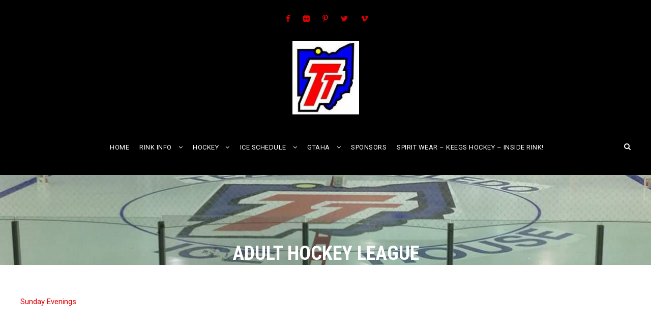

--- FILE ---
content_type: text/html; charset=UTF-8
request_url: https://teamtoledoicehouse.com/leagues/
body_size: 9041
content:
<!DOCTYPE html>
<html lang="en-US" class="no-js">
<head>
	<meta charset="UTF-8">
	<meta name="viewport" content="width=device-width, initial-scale=1">
	<link rel="profile" href="http://gmpg.org/xfn/11">
	<link rel="pingback" href="https://teamtoledoicehouse.com/xmlrpc.php">
	<title>Hockey League Information For Team Toledo Ice House</title>
<meta name='robots' content='max-image-preview:large' />
	<style>img:is([sizes="auto" i], [sizes^="auto," i]) { contain-intrinsic-size: 3000px 1500px }</style>
	<link rel='dns-prefetch' href='//fonts.googleapis.com' />
<link rel="alternate" type="application/rss+xml" title="Team Toledo Ice House &raquo; Feed" href="https://teamtoledoicehouse.com/feed/" />
<link rel="alternate" type="application/rss+xml" title="Team Toledo Ice House &raquo; Comments Feed" href="https://teamtoledoicehouse.com/comments/feed/" />
<script type="text/javascript">
/* <![CDATA[ */
window._wpemojiSettings = {"baseUrl":"https:\/\/s.w.org\/images\/core\/emoji\/16.0.1\/72x72\/","ext":".png","svgUrl":"https:\/\/s.w.org\/images\/core\/emoji\/16.0.1\/svg\/","svgExt":".svg","source":{"concatemoji":"https:\/\/teamtoledoicehouse.com\/wp-includes\/js\/wp-emoji-release.min.js?ver=6.8.3"}};
/*! This file is auto-generated */
!function(s,n){var o,i,e;function c(e){try{var t={supportTests:e,timestamp:(new Date).valueOf()};sessionStorage.setItem(o,JSON.stringify(t))}catch(e){}}function p(e,t,n){e.clearRect(0,0,e.canvas.width,e.canvas.height),e.fillText(t,0,0);var t=new Uint32Array(e.getImageData(0,0,e.canvas.width,e.canvas.height).data),a=(e.clearRect(0,0,e.canvas.width,e.canvas.height),e.fillText(n,0,0),new Uint32Array(e.getImageData(0,0,e.canvas.width,e.canvas.height).data));return t.every(function(e,t){return e===a[t]})}function u(e,t){e.clearRect(0,0,e.canvas.width,e.canvas.height),e.fillText(t,0,0);for(var n=e.getImageData(16,16,1,1),a=0;a<n.data.length;a++)if(0!==n.data[a])return!1;return!0}function f(e,t,n,a){switch(t){case"flag":return n(e,"\ud83c\udff3\ufe0f\u200d\u26a7\ufe0f","\ud83c\udff3\ufe0f\u200b\u26a7\ufe0f")?!1:!n(e,"\ud83c\udde8\ud83c\uddf6","\ud83c\udde8\u200b\ud83c\uddf6")&&!n(e,"\ud83c\udff4\udb40\udc67\udb40\udc62\udb40\udc65\udb40\udc6e\udb40\udc67\udb40\udc7f","\ud83c\udff4\u200b\udb40\udc67\u200b\udb40\udc62\u200b\udb40\udc65\u200b\udb40\udc6e\u200b\udb40\udc67\u200b\udb40\udc7f");case"emoji":return!a(e,"\ud83e\udedf")}return!1}function g(e,t,n,a){var r="undefined"!=typeof WorkerGlobalScope&&self instanceof WorkerGlobalScope?new OffscreenCanvas(300,150):s.createElement("canvas"),o=r.getContext("2d",{willReadFrequently:!0}),i=(o.textBaseline="top",o.font="600 32px Arial",{});return e.forEach(function(e){i[e]=t(o,e,n,a)}),i}function t(e){var t=s.createElement("script");t.src=e,t.defer=!0,s.head.appendChild(t)}"undefined"!=typeof Promise&&(o="wpEmojiSettingsSupports",i=["flag","emoji"],n.supports={everything:!0,everythingExceptFlag:!0},e=new Promise(function(e){s.addEventListener("DOMContentLoaded",e,{once:!0})}),new Promise(function(t){var n=function(){try{var e=JSON.parse(sessionStorage.getItem(o));if("object"==typeof e&&"number"==typeof e.timestamp&&(new Date).valueOf()<e.timestamp+604800&&"object"==typeof e.supportTests)return e.supportTests}catch(e){}return null}();if(!n){if("undefined"!=typeof Worker&&"undefined"!=typeof OffscreenCanvas&&"undefined"!=typeof URL&&URL.createObjectURL&&"undefined"!=typeof Blob)try{var e="postMessage("+g.toString()+"("+[JSON.stringify(i),f.toString(),p.toString(),u.toString()].join(",")+"));",a=new Blob([e],{type:"text/javascript"}),r=new Worker(URL.createObjectURL(a),{name:"wpTestEmojiSupports"});return void(r.onmessage=function(e){c(n=e.data),r.terminate(),t(n)})}catch(e){}c(n=g(i,f,p,u))}t(n)}).then(function(e){for(var t in e)n.supports[t]=e[t],n.supports.everything=n.supports.everything&&n.supports[t],"flag"!==t&&(n.supports.everythingExceptFlag=n.supports.everythingExceptFlag&&n.supports[t]);n.supports.everythingExceptFlag=n.supports.everythingExceptFlag&&!n.supports.flag,n.DOMReady=!1,n.readyCallback=function(){n.DOMReady=!0}}).then(function(){return e}).then(function(){var e;n.supports.everything||(n.readyCallback(),(e=n.source||{}).concatemoji?t(e.concatemoji):e.wpemoji&&e.twemoji&&(t(e.twemoji),t(e.wpemoji)))}))}((window,document),window._wpemojiSettings);
/* ]]> */
</script>
<link rel='stylesheet' id='formidable-css' href='https://teamtoledoicehouse.com/wp-content/plugins/formidable/css/formidableforms.css?ver=1141520' type='text/css' media='all' />
<style id='wp-emoji-styles-inline-css' type='text/css'>

	img.wp-smiley, img.emoji {
		display: inline !important;
		border: none !important;
		box-shadow: none !important;
		height: 1em !important;
		width: 1em !important;
		margin: 0 0.07em !important;
		vertical-align: -0.1em !important;
		background: none !important;
		padding: 0 !important;
	}
</style>
<link rel='stylesheet' id='wp-block-library-css' href='https://teamtoledoicehouse.com/wp-includes/css/dist/block-library/style.min.css?ver=6.8.3' type='text/css' media='all' />
<style id='classic-theme-styles-inline-css' type='text/css'>
/*! This file is auto-generated */
.wp-block-button__link{color:#fff;background-color:#32373c;border-radius:9999px;box-shadow:none;text-decoration:none;padding:calc(.667em + 2px) calc(1.333em + 2px);font-size:1.125em}.wp-block-file__button{background:#32373c;color:#fff;text-decoration:none}
</style>
<link rel='stylesheet' id='wpda_like_box_gutenberg_css-css' href='https://teamtoledoicehouse.com/wp-content/plugins/like-box/includes/gutenberg/style.css?ver=6.8.3' type='text/css' media='all' />
<style id='global-styles-inline-css' type='text/css'>
:root{--wp--preset--aspect-ratio--square: 1;--wp--preset--aspect-ratio--4-3: 4/3;--wp--preset--aspect-ratio--3-4: 3/4;--wp--preset--aspect-ratio--3-2: 3/2;--wp--preset--aspect-ratio--2-3: 2/3;--wp--preset--aspect-ratio--16-9: 16/9;--wp--preset--aspect-ratio--9-16: 9/16;--wp--preset--color--black: #000000;--wp--preset--color--cyan-bluish-gray: #abb8c3;--wp--preset--color--white: #ffffff;--wp--preset--color--pale-pink: #f78da7;--wp--preset--color--vivid-red: #cf2e2e;--wp--preset--color--luminous-vivid-orange: #ff6900;--wp--preset--color--luminous-vivid-amber: #fcb900;--wp--preset--color--light-green-cyan: #7bdcb5;--wp--preset--color--vivid-green-cyan: #00d084;--wp--preset--color--pale-cyan-blue: #8ed1fc;--wp--preset--color--vivid-cyan-blue: #0693e3;--wp--preset--color--vivid-purple: #9b51e0;--wp--preset--gradient--vivid-cyan-blue-to-vivid-purple: linear-gradient(135deg,rgba(6,147,227,1) 0%,rgb(155,81,224) 100%);--wp--preset--gradient--light-green-cyan-to-vivid-green-cyan: linear-gradient(135deg,rgb(122,220,180) 0%,rgb(0,208,130) 100%);--wp--preset--gradient--luminous-vivid-amber-to-luminous-vivid-orange: linear-gradient(135deg,rgba(252,185,0,1) 0%,rgba(255,105,0,1) 100%);--wp--preset--gradient--luminous-vivid-orange-to-vivid-red: linear-gradient(135deg,rgba(255,105,0,1) 0%,rgb(207,46,46) 100%);--wp--preset--gradient--very-light-gray-to-cyan-bluish-gray: linear-gradient(135deg,rgb(238,238,238) 0%,rgb(169,184,195) 100%);--wp--preset--gradient--cool-to-warm-spectrum: linear-gradient(135deg,rgb(74,234,220) 0%,rgb(151,120,209) 20%,rgb(207,42,186) 40%,rgb(238,44,130) 60%,rgb(251,105,98) 80%,rgb(254,248,76) 100%);--wp--preset--gradient--blush-light-purple: linear-gradient(135deg,rgb(255,206,236) 0%,rgb(152,150,240) 100%);--wp--preset--gradient--blush-bordeaux: linear-gradient(135deg,rgb(254,205,165) 0%,rgb(254,45,45) 50%,rgb(107,0,62) 100%);--wp--preset--gradient--luminous-dusk: linear-gradient(135deg,rgb(255,203,112) 0%,rgb(199,81,192) 50%,rgb(65,88,208) 100%);--wp--preset--gradient--pale-ocean: linear-gradient(135deg,rgb(255,245,203) 0%,rgb(182,227,212) 50%,rgb(51,167,181) 100%);--wp--preset--gradient--electric-grass: linear-gradient(135deg,rgb(202,248,128) 0%,rgb(113,206,126) 100%);--wp--preset--gradient--midnight: linear-gradient(135deg,rgb(2,3,129) 0%,rgb(40,116,252) 100%);--wp--preset--font-size--small: 13px;--wp--preset--font-size--medium: 20px;--wp--preset--font-size--large: 36px;--wp--preset--font-size--x-large: 42px;--wp--preset--spacing--20: 0.44rem;--wp--preset--spacing--30: 0.67rem;--wp--preset--spacing--40: 1rem;--wp--preset--spacing--50: 1.5rem;--wp--preset--spacing--60: 2.25rem;--wp--preset--spacing--70: 3.38rem;--wp--preset--spacing--80: 5.06rem;--wp--preset--shadow--natural: 6px 6px 9px rgba(0, 0, 0, 0.2);--wp--preset--shadow--deep: 12px 12px 50px rgba(0, 0, 0, 0.4);--wp--preset--shadow--sharp: 6px 6px 0px rgba(0, 0, 0, 0.2);--wp--preset--shadow--outlined: 6px 6px 0px -3px rgba(255, 255, 255, 1), 6px 6px rgba(0, 0, 0, 1);--wp--preset--shadow--crisp: 6px 6px 0px rgba(0, 0, 0, 1);}:where(.is-layout-flex){gap: 0.5em;}:where(.is-layout-grid){gap: 0.5em;}body .is-layout-flex{display: flex;}.is-layout-flex{flex-wrap: wrap;align-items: center;}.is-layout-flex > :is(*, div){margin: 0;}body .is-layout-grid{display: grid;}.is-layout-grid > :is(*, div){margin: 0;}:where(.wp-block-columns.is-layout-flex){gap: 2em;}:where(.wp-block-columns.is-layout-grid){gap: 2em;}:where(.wp-block-post-template.is-layout-flex){gap: 1.25em;}:where(.wp-block-post-template.is-layout-grid){gap: 1.25em;}.has-black-color{color: var(--wp--preset--color--black) !important;}.has-cyan-bluish-gray-color{color: var(--wp--preset--color--cyan-bluish-gray) !important;}.has-white-color{color: var(--wp--preset--color--white) !important;}.has-pale-pink-color{color: var(--wp--preset--color--pale-pink) !important;}.has-vivid-red-color{color: var(--wp--preset--color--vivid-red) !important;}.has-luminous-vivid-orange-color{color: var(--wp--preset--color--luminous-vivid-orange) !important;}.has-luminous-vivid-amber-color{color: var(--wp--preset--color--luminous-vivid-amber) !important;}.has-light-green-cyan-color{color: var(--wp--preset--color--light-green-cyan) !important;}.has-vivid-green-cyan-color{color: var(--wp--preset--color--vivid-green-cyan) !important;}.has-pale-cyan-blue-color{color: var(--wp--preset--color--pale-cyan-blue) !important;}.has-vivid-cyan-blue-color{color: var(--wp--preset--color--vivid-cyan-blue) !important;}.has-vivid-purple-color{color: var(--wp--preset--color--vivid-purple) !important;}.has-black-background-color{background-color: var(--wp--preset--color--black) !important;}.has-cyan-bluish-gray-background-color{background-color: var(--wp--preset--color--cyan-bluish-gray) !important;}.has-white-background-color{background-color: var(--wp--preset--color--white) !important;}.has-pale-pink-background-color{background-color: var(--wp--preset--color--pale-pink) !important;}.has-vivid-red-background-color{background-color: var(--wp--preset--color--vivid-red) !important;}.has-luminous-vivid-orange-background-color{background-color: var(--wp--preset--color--luminous-vivid-orange) !important;}.has-luminous-vivid-amber-background-color{background-color: var(--wp--preset--color--luminous-vivid-amber) !important;}.has-light-green-cyan-background-color{background-color: var(--wp--preset--color--light-green-cyan) !important;}.has-vivid-green-cyan-background-color{background-color: var(--wp--preset--color--vivid-green-cyan) !important;}.has-pale-cyan-blue-background-color{background-color: var(--wp--preset--color--pale-cyan-blue) !important;}.has-vivid-cyan-blue-background-color{background-color: var(--wp--preset--color--vivid-cyan-blue) !important;}.has-vivid-purple-background-color{background-color: var(--wp--preset--color--vivid-purple) !important;}.has-black-border-color{border-color: var(--wp--preset--color--black) !important;}.has-cyan-bluish-gray-border-color{border-color: var(--wp--preset--color--cyan-bluish-gray) !important;}.has-white-border-color{border-color: var(--wp--preset--color--white) !important;}.has-pale-pink-border-color{border-color: var(--wp--preset--color--pale-pink) !important;}.has-vivid-red-border-color{border-color: var(--wp--preset--color--vivid-red) !important;}.has-luminous-vivid-orange-border-color{border-color: var(--wp--preset--color--luminous-vivid-orange) !important;}.has-luminous-vivid-amber-border-color{border-color: var(--wp--preset--color--luminous-vivid-amber) !important;}.has-light-green-cyan-border-color{border-color: var(--wp--preset--color--light-green-cyan) !important;}.has-vivid-green-cyan-border-color{border-color: var(--wp--preset--color--vivid-green-cyan) !important;}.has-pale-cyan-blue-border-color{border-color: var(--wp--preset--color--pale-cyan-blue) !important;}.has-vivid-cyan-blue-border-color{border-color: var(--wp--preset--color--vivid-cyan-blue) !important;}.has-vivid-purple-border-color{border-color: var(--wp--preset--color--vivid-purple) !important;}.has-vivid-cyan-blue-to-vivid-purple-gradient-background{background: var(--wp--preset--gradient--vivid-cyan-blue-to-vivid-purple) !important;}.has-light-green-cyan-to-vivid-green-cyan-gradient-background{background: var(--wp--preset--gradient--light-green-cyan-to-vivid-green-cyan) !important;}.has-luminous-vivid-amber-to-luminous-vivid-orange-gradient-background{background: var(--wp--preset--gradient--luminous-vivid-amber-to-luminous-vivid-orange) !important;}.has-luminous-vivid-orange-to-vivid-red-gradient-background{background: var(--wp--preset--gradient--luminous-vivid-orange-to-vivid-red) !important;}.has-very-light-gray-to-cyan-bluish-gray-gradient-background{background: var(--wp--preset--gradient--very-light-gray-to-cyan-bluish-gray) !important;}.has-cool-to-warm-spectrum-gradient-background{background: var(--wp--preset--gradient--cool-to-warm-spectrum) !important;}.has-blush-light-purple-gradient-background{background: var(--wp--preset--gradient--blush-light-purple) !important;}.has-blush-bordeaux-gradient-background{background: var(--wp--preset--gradient--blush-bordeaux) !important;}.has-luminous-dusk-gradient-background{background: var(--wp--preset--gradient--luminous-dusk) !important;}.has-pale-ocean-gradient-background{background: var(--wp--preset--gradient--pale-ocean) !important;}.has-electric-grass-gradient-background{background: var(--wp--preset--gradient--electric-grass) !important;}.has-midnight-gradient-background{background: var(--wp--preset--gradient--midnight) !important;}.has-small-font-size{font-size: var(--wp--preset--font-size--small) !important;}.has-medium-font-size{font-size: var(--wp--preset--font-size--medium) !important;}.has-large-font-size{font-size: var(--wp--preset--font-size--large) !important;}.has-x-large-font-size{font-size: var(--wp--preset--font-size--x-large) !important;}
:where(.wp-block-post-template.is-layout-flex){gap: 1.25em;}:where(.wp-block-post-template.is-layout-grid){gap: 1.25em;}
:where(.wp-block-columns.is-layout-flex){gap: 2em;}:where(.wp-block-columns.is-layout-grid){gap: 2em;}
:root :where(.wp-block-pullquote){font-size: 1.5em;line-height: 1.6;}
</style>
<link rel='stylesheet' id='contact-form-7-css' href='https://teamtoledoicehouse.com/wp-content/plugins/contact-form-7/includes/css/styles.css?ver=6.1.4' type='text/css' media='all' />
<link rel='stylesheet' id='gdlr-core-google-font-css' href='https://fonts.googleapis.com/css?family=Roboto+Condensed%3A300%2C300italic%2Cregular%2Citalic%2C700%2C700italic%7CRoboto%3A100%2C100italic%2C300%2C300italic%2Cregular%2Citalic%2C500%2C500italic%2C700%2C700italic%2C900%2C900italic%7CMerriweather%3A300%2C300italic%2Cregular%2Citalic%2C700%2C700italic%2C900%2C900italic%7CLora%3Aregular%2Citalic%2C700%2C700italic&#038;subset=cyrillic-ext%2Cvietnamese%2Clatin%2Ccyrillic%2Cgreek-ext%2Clatin-ext%2Cgreek&#038;ver=6.8.3' type='text/css' media='all' />
<link rel='stylesheet' id='gdlr-core-plugin-css' href='https://teamtoledoicehouse.com/wp-content/plugins/goodlayers-core/plugins/combine/style.css?ver=6.8.3' type='text/css' media='all' />
<link rel='stylesheet' id='gdlr-core-page-builder-css' href='https://teamtoledoicehouse.com/wp-content/plugins/goodlayers-core/include/css/page-builder.css?ver=6.8.3' type='text/css' media='all' />
<link rel='stylesheet' id='wp-components-css' href='https://teamtoledoicehouse.com/wp-includes/css/dist/components/style.min.css?ver=6.8.3' type='text/css' media='all' />
<link rel='stylesheet' id='godaddy-styles-css' href='https://teamtoledoicehouse.com/wp-content/mu-plugins/vendor/wpex/godaddy-launch/includes/Dependencies/GoDaddy/Styles/build/latest.css?ver=2.0.2' type='text/css' media='all' />
<link rel='stylesheet' id='bigslam-style-core-css' href='https://teamtoledoicehouse.com/wp-content/themes/bigslam/css/style-core.css?ver=6.8.3' type='text/css' media='all' />
<link rel='stylesheet' id='bigslam-custom-style-css' href='https://teamtoledoicehouse.com/wp-content/uploads/bigslam-style-custom.css?1740520248&#038;ver=6.8.3' type='text/css' media='all' />
<link rel='stylesheet' id='animated-css' href='https://teamtoledoicehouse.com/wp-content/plugins/like-box/includes/style/effects.css?ver=6.8.3' type='text/css' media='all' />
<link rel='stylesheet' id='front_end_like_box-css' href='https://teamtoledoicehouse.com/wp-content/plugins/like-box/includes/style/style.css?ver=6.8.3' type='text/css' media='all' />
<link rel='stylesheet' id='dashicons-css' href='https://teamtoledoicehouse.com/wp-includes/css/dashicons.min.css?ver=6.8.3' type='text/css' media='all' />
<link rel='stylesheet' id='thickbox-css' href='https://teamtoledoicehouse.com/wp-includes/js/thickbox/thickbox.css?ver=6.8.3' type='text/css' media='all' />
<script type="text/javascript" src="https://teamtoledoicehouse.com/wp-includes/js/jquery/jquery.min.js?ver=3.7.1" id="jquery-core-js"></script>
<script type="text/javascript" src="https://teamtoledoicehouse.com/wp-includes/js/jquery/jquery-migrate.min.js?ver=3.4.1" id="jquery-migrate-js"></script>
<!--[if lt IE 9]>
<script type="text/javascript" src="https://teamtoledoicehouse.com/wp-content/themes/bigslam/js/html5.js?ver=6.8.3" id="bigslam-html5js-js"></script>
<![endif]-->
<script type="text/javascript" src="https://teamtoledoicehouse.com/wp-content/plugins/like-box/includes/javascript/front_end_js.js?ver=6.8.3" id="like-box-front-end-js"></script>
<link rel="https://api.w.org/" href="https://teamtoledoicehouse.com/wp-json/" /><link rel="alternate" title="JSON" type="application/json" href="https://teamtoledoicehouse.com/wp-json/wp/v2/pages/8" /><link rel="EditURI" type="application/rsd+xml" title="RSD" href="https://teamtoledoicehouse.com/xmlrpc.php?rsd" />
<meta name="generator" content="WordPress 6.8.3" />
<link rel="canonical" href="https://teamtoledoicehouse.com/leagues/" />
<link rel='shortlink' href='https://teamtoledoicehouse.com/?p=8' />
<link rel="alternate" title="oEmbed (JSON)" type="application/json+oembed" href="https://teamtoledoicehouse.com/wp-json/oembed/1.0/embed?url=https%3A%2F%2Fteamtoledoicehouse.com%2Fleagues%2F" />
<link rel="alternate" title="oEmbed (XML)" type="text/xml+oembed" href="https://teamtoledoicehouse.com/wp-json/oembed/1.0/embed?url=https%3A%2F%2Fteamtoledoicehouse.com%2Fleagues%2F&#038;format=xml" />
<style type="text/css">.recentcomments a{display:inline !important;padding:0 !important;margin:0 !important;}</style><link rel="icon" href="https://teamtoledoicehouse.com/wp-content/uploads/2019/02/image002-140x150.jpg" sizes="32x32" />
<link rel="icon" href="https://teamtoledoicehouse.com/wp-content/uploads/2019/02/image002.jpg" sizes="192x192" />
<link rel="apple-touch-icon" href="https://teamtoledoicehouse.com/wp-content/uploads/2019/02/image002.jpg" />
<meta name="msapplication-TileImage" content="https://teamtoledoicehouse.com/wp-content/uploads/2019/02/image002.jpg" />
</head>

<body class="wp-singular page-template-default page page-id-8 wp-theme-bigslam gdlr-core-body bigslam-body bigslam-body-front bigslam-boxed  bigslam-with-sticky-navigation gdlr-core-link-to-lightbox">
<div class="bigslam-mobile-header-wrap" ><div class="bigslam-top-bar" ><div class="bigslam-top-bar-background" ></div><div class="bigslam-top-bar-container clearfix bigslam-container " ><div class="bigslam-top-bar-right bigslam-item-pdlr"><div class="bigslam-top-bar-right-social" ><a href="https://www.facebook.com/Team-Toledo-IceHouse-180266061607/" target="_blank" class="bigslam-top-bar-social-icon" title="facebook" ><i class="fa fa-facebook" ></i></a><a href="#" target="_blank" class="bigslam-top-bar-social-icon" title="flickr" ><i class="fa fa-flickr" ></i></a><a href="#" target="_blank" class="bigslam-top-bar-social-icon" title="pinterest" ><i class="fa fa-pinterest-p" ></i></a><a href="#" target="_blank" class="bigslam-top-bar-social-icon" title="twitter" ><i class="fa fa-twitter" ></i></a><a href="#" target="_blank" class="bigslam-top-bar-social-icon" title="vimeo" ><i class="fa fa-vimeo" ></i></a></div></div></div></div><div class="bigslam-mobile-header bigslam-header-background bigslam-style-slide" id="bigslam-mobile-header" ><div class="bigslam-mobile-header-container bigslam-container" ><div class="bigslam-logo  bigslam-item-pdlr"><div class="bigslam-logo-inner"><a href="https://teamtoledoicehouse.com/" ><img src="https://teamtoledoicehouse.com/wp-content/uploads/2019/02/image002.jpg" alt="" width="140" height="154" title="image002" /></a></div></div><div class="bigslam-mobile-menu-right" ><div class="bigslam-main-menu-search" id="bigslam-mobile-top-search" ><i class="fa fa-search" ></i></div><div class="bigslam-top-search-wrap" >
	<div class="bigslam-top-search-close" ></div>

	<div class="bigslam-top-search-row" >
		<div class="bigslam-top-search-cell" >
			<form role="search" method="get" class="search-form" action="https://teamtoledoicehouse.com/">
	<input type="text" class="search-field bigslam-title-font" placeholder="Search..." value="" name="s">
	<div class="bigslam-top-search-submit"><i class="fa fa-search" ></i></div>
	<input type="submit" class="search-submit" value="Search">
	<div class="bigslam-top-search-close"><i class="icon_close" ></i></div>
</form>
		</div>
	</div>

</div>
</div></div></div></div><div class="bigslam-body-outer-wrapper ">
		<div class="bigslam-body-wrapper clearfix ">
	<div class="bigslam-top-bar" ><div class="bigslam-top-bar-background" ></div><div class="bigslam-top-bar-container clearfix bigslam-container " ><div class="bigslam-top-bar-right bigslam-item-pdlr"><div class="bigslam-top-bar-right-social" ><a href="https://www.facebook.com/Team-Toledo-IceHouse-180266061607/" target="_blank" class="bigslam-top-bar-social-icon" title="facebook" ><i class="fa fa-facebook" ></i></a><a href="#" target="_blank" class="bigslam-top-bar-social-icon" title="flickr" ><i class="fa fa-flickr" ></i></a><a href="#" target="_blank" class="bigslam-top-bar-social-icon" title="pinterest" ><i class="fa fa-pinterest-p" ></i></a><a href="#" target="_blank" class="bigslam-top-bar-social-icon" title="twitter" ><i class="fa fa-twitter" ></i></a><a href="#" target="_blank" class="bigslam-top-bar-social-icon" title="vimeo" ><i class="fa fa-vimeo" ></i></a></div></div></div></div>	
<header class="bigslam-header-wrap bigslam-header-style-plain  bigslam-style-center-logo bigslam-sticky-navigation bigslam-style-slide" >
	<div class="bigslam-header-background" ></div>
	<div class="bigslam-header-container  bigslam-container">
			
		<div class="bigslam-header-container-inner clearfix">
			<div class="bigslam-logo  bigslam-item-pdlr"><div class="bigslam-logo-inner"><a href="https://teamtoledoicehouse.com/" ><img src="https://teamtoledoicehouse.com/wp-content/uploads/2019/02/image002.jpg" alt="" width="140" height="154" title="image002" /></a></div></div>			<div class="bigslam-navigation bigslam-item-pdlr clearfix bigslam-navigation-submenu-indicator " >
			<div class="bigslam-main-menu" id="bigslam-main-menu" ><ul id="menu-top-menu" class="sf-menu"><li  class="menu-item menu-item-type-post_type menu-item-object-page menu-item-home menu-item-226 bigslam-normal-menu"><a href="https://teamtoledoicehouse.com/">HOME</a></li>
<li  class="menu-item menu-item-type-custom menu-item-object-custom menu-item-has-children menu-item-267 bigslam-normal-menu"><a class="sf-with-ul-pre">RINK INFO</a>
<ul class="sub-menu">
	<li  class="menu-item menu-item-type-post_type menu-item-object-page menu-item-has-children menu-item-228" data-size="60"><a href="https://teamtoledoicehouse.com/ice-schedule/" class="sf-with-ul-pre">ICE SCHEDULE</a>
	<ul class="sub-menu">
		<li  class="menu-item menu-item-type-post_type menu-item-object-page menu-item-366"><a href="https://teamtoledoicehouse.com/ice-for-sale/">ICE TIME FOR SALE</a></li>
	</ul>
</li>
	<li  class="menu-item menu-item-type-post_type menu-item-object-page menu-item-291" data-size="60"><a href="https://teamtoledoicehouse.com/ice-house-bar/">ICE HOUSE BAR</a></li>
	<li  class="menu-item menu-item-type-post_type menu-item-object-page menu-item-271" data-size="60"><a href="https://teamtoledoicehouse.com/toledo-hockey-news/">NEWS</a></li>
	<li  class="menu-item menu-item-type-post_type menu-item-object-page menu-item-268" data-size="60"><a href="https://teamtoledoicehouse.com/contact-us/">CONTACT US</a></li>
	<li  class="menu-item menu-item-type-post_type menu-item-object-page menu-item-272" data-size="60"><a href="https://teamtoledoicehouse.com/parties/">PARTIES</a></li>
	<li  class="menu-item menu-item-type-post_type menu-item-object-page menu-item-342" data-size="60"><a href="https://teamtoledoicehouse.com/advertising-opportunities/">ADVERTISING OPPORTUNITIES</a></li>
	<li  class="menu-item menu-item-type-post_type menu-item-object-page menu-item-227" data-size="60"><a href="https://teamtoledoicehouse.com/directions/">DIRECTIONS</a></li>
</ul>
</li>
<li  class="menu-item menu-item-type-post_type menu-item-object-page current-menu-ancestor current-menu-parent current_page_parent current_page_ancestor menu-item-has-children menu-item-264 bigslam-normal-menu"><a href="https://teamtoledoicehouse.com/hockey-teams-and-programs-at-team-toledo-ice-house/" class="sf-with-ul-pre">HOCKEY</a>
<ul class="sub-menu">
	<li  class="menu-item menu-item-type-post_type menu-item-object-page menu-item-has-children menu-item-231" data-size="60"><a href="https://teamtoledoicehouse.com/toledo-cherokee-junior-hockey/" class="sf-with-ul-pre">TRAVEL HOCKEY</a>
	<ul class="sub-menu">
		<li  class="menu-item menu-item-type-post_type menu-item-object-page menu-item-273"><a href="https://teamtoledoicehouse.com/travel-hockey/">GENERAL INFORMATION AND TRYOUTS</a></li>
		<li  class="menu-item menu-item-type-post_type menu-item-object-page menu-item-242"><a href="https://teamtoledoicehouse.com/travel-hockey/u16-toledo-cherokee/">Pre/Post U18 TOLEDO CHEROKEE</a></li>
		<li  class="menu-item menu-item-type-post_type menu-item-object-page menu-item-3525"><a href="https://teamtoledoicehouse.com/travel-hockey/2009-cherokee/">Pre/Post U16 Toledo Cherokee Hockey</a></li>
		<li  class="menu-item menu-item-type-post_type menu-item-object-page menu-item-389"><a href="https://teamtoledoicehouse.com/travel-hockey/2011-toledo-cherokee/">2011 TOLEDO CHEROKEE</a></li>
		<li  class="menu-item menu-item-type-post_type menu-item-object-page menu-item-235"><a href="https://teamtoledoicehouse.com/travel-hockey/2012-toledo-cherokee/">2012 TOLEDO CHEROKEE</a></li>
		<li  class="menu-item menu-item-type-post_type menu-item-object-page menu-item-1809"><a href="https://teamtoledoicehouse.com/travel-hockey/2013-toledo-cherokee-travel-hockey/">2013 TOLEDO CHEROKEE</a></li>
		<li  class="menu-item menu-item-type-post_type menu-item-object-page menu-item-2759"><a href="https://teamtoledoicehouse.com/travel-hockey/2014-2015-toledo-cherokee-travel-hockey/">2014 TOLEDO CHEROKEE</a></li>
		<li  class="menu-item menu-item-type-post_type menu-item-object-page menu-item-238"><a href="https://teamtoledoicehouse.com/travel-hockey/2008-toledo-cherokee-travel-hockey/">2015 TOLEDO CHEROKEE</a></li>
		<li  class="menu-item menu-item-type-post_type menu-item-object-page menu-item-2444"><a href="https://teamtoledoicehouse.com/travel-hockey/6u-8u-toledo-cherokee-hockey/">2016 TOLEDO CHEROKEE</a></li>
		<li  class="menu-item menu-item-type-post_type menu-item-object-page menu-item-3355"><a href="https://teamtoledoicehouse.com/travel-hockey/2018-2019-toledo-cherokee/">2018 TOLEDO CHEROKEE</a></li>
	</ul>
</li>
	<li  class="menu-item menu-item-type-post_type menu-item-object-page menu-item-249" data-size="60"><a href="https://teamtoledoicehouse.com/learn-to-play-hockey-adm-program/">LEARN TO PLAY</a></li>
	<li  class="menu-item menu-item-type-post_type menu-item-object-page menu-item-250" data-size="60"><a href="https://teamtoledoicehouse.com/learn-to-skate-program/">LEARN TO SKATE</a></li>
	<li  class="menu-item menu-item-type-post_type menu-item-object-page menu-item-251" data-size="60"><a href="https://teamtoledoicehouse.com/toledo-cherokee-junior-hockey/">JUNIOR HOCKEY</a></li>
	<li  class="menu-item menu-item-type-post_type menu-item-object-page menu-item-246" data-size="60"><a href="https://teamtoledoicehouse.com/college-hockey/">COLLEGE HOCKEY</a></li>
	<li  class="menu-item menu-item-type-post_type menu-item-object-page menu-item-247" data-size="60"><a href="https://teamtoledoicehouse.com/high-school-hockey/">HIGH SCHOOL HOCKEY</a></li>
	<li  class="menu-item menu-item-type-post_type menu-item-object-page menu-item-480" data-size="60"><a href="https://teamtoledoicehouse.com/toledo-area-high-school-spring-hockey-league/">SPRING HIGH SCHOOL HOCKEY</a></li>
	<li  class="menu-item menu-item-type-post_type menu-item-object-page current-menu-item page_item page-item-8 current_page_item menu-item-248" data-size="60"><a href="https://teamtoledoicehouse.com/leagues/">ADULT LEAGUE</a></li>
	<li  class="menu-item menu-item-type-post_type menu-item-object-page menu-item-244" data-size="60"><a href="https://teamtoledoicehouse.com/drop-in-hockey/">DROP-IN HOCKEY</a></li>
</ul>
</li>
<li  class="menu-item menu-item-type-post_type menu-item-object-page menu-item-has-children menu-item-945 bigslam-normal-menu"><a href="https://teamtoledoicehouse.com/ice-schedule/" class="sf-with-ul-pre">Ice Schedule</a>
<ul class="sub-menu">
	<li  class="menu-item menu-item-type-post_type menu-item-object-page menu-item-947" data-size="60"><a href="https://teamtoledoicehouse.com/ice-for-sale/">Ice For Sale</a></li>
</ul>
</li>
<li  class="menu-item menu-item-type-custom menu-item-object-custom menu-item-has-children menu-item-324 bigslam-normal-menu"><a class="sf-with-ul-pre">GTAHA</a>
<ul class="sub-menu">
	<li  class="menu-item menu-item-type-post_type menu-item-object-page menu-item-270" data-size="60"><a href="https://teamtoledoicehouse.com/greater-toledo-amateur-hockey-association/gtaha-board-officers/">GTAHA BOARD MEMBERS</a></li>
	<li  class="menu-item menu-item-type-post_type menu-item-object-page menu-item-367" data-size="60"><a href="https://teamtoledoicehouse.com/greater-toledo-amateur-hockey-association/contact-us/">GTAHA CONTACT INFORMATION</a></li>
	<li  class="menu-item menu-item-type-post_type menu-item-object-page menu-item-339" data-size="60"><a href="https://teamtoledoicehouse.com/greater-toledo-amateur-hockey-association/">ASSOCIATION INFO</a></li>
	<li  class="menu-item menu-item-type-post_type menu-item-object-page menu-item-352" data-size="60"><a href="https://teamtoledoicehouse.com/greater-toledo-amateur-hockey-association/gtaha-board-meetings-minutes/">GTAHA MEETINGS</a></li>
</ul>
</li>
<li  class="menu-item menu-item-type-post_type menu-item-object-page menu-item-725 bigslam-normal-menu"><a href="https://teamtoledoicehouse.com/ice-house-and-toledo-cherokee-hockey-sponsors/">SPONSORS</a></li>
<li  class="menu-item menu-item-type-post_type menu-item-object-page menu-item-1439 bigslam-normal-menu"><a href="https://teamtoledoicehouse.com/spirit-wear/">Spirit Wear – Keegs Hockey  – Inside Rink!</a></li>
</ul></div><div class="bigslam-main-menu-right-wrap clearfix  bigslam-item-mglr bigslam-navigation-top" ><div class="bigslam-main-menu-search" id="bigslam-top-search" ><i class="fa fa-search" ></i></div><div class="bigslam-top-search-wrap" >
	<div class="bigslam-top-search-close" ></div>

	<div class="bigslam-top-search-row" >
		<div class="bigslam-top-search-cell" >
			<form role="search" method="get" class="search-form" action="https://teamtoledoicehouse.com/">
	<input type="text" class="search-field bigslam-title-font" placeholder="Search..." value="" name="s">
	<div class="bigslam-top-search-submit"><i class="fa fa-search" ></i></div>
	<input type="submit" class="search-submit" value="Search">
	<div class="bigslam-top-search-close"><i class="icon_close" ></i></div>
</form>
		</div>
	</div>

</div>
</div>			</div><!-- bigslam-navigation -->
		</div><!-- bigslam-header-inner -->
	</div><!-- bigslam-header-container -->

	</header><!-- header --><div class="bigslam-page-title-wrap  bigslam-style-custom bigslam-center-align" ><div class="bigslam-header-transparent-substitute" ></div><div class="bigslam-page-title-overlay"  ></div><div class="bigslam-page-title-container bigslam-container" ><div class="bigslam-page-title-content bigslam-item-pdlr"  ><h1 class="bigslam-page-title"  >Adult Hockey League</h1></div></div></div>	<div class="bigslam-page-wrapper" id="bigslam-page-wrapper" ><div class="bigslam-content-container bigslam-container"><div class="bigslam-content-area bigslam-item-pdlr bigslam-sidebar-style-none clearfix" >
<p>Sunday Evenings</p>
</div></div><div class="gdlr-core-page-builder-body"></div></div><footer><div class="bigslam-footer-wrapper" ><div class="bigslam-footer-container bigslam-container clearfix" ><div class="bigslam-footer-column bigslam-item-pdlr bigslam-column-15" ><div id="pages-4" class="widget widget_pages bigslam-widget"><h3 class="bigslam-widget-title">Pages</h3>
			<ul>
				<li class="page_item page-item-8 current_page_item"><a href="https://teamtoledoicehouse.com/leagues/" aria-current="page">Adult Hockey League</a></li>
<li class="page_item page-item-24"><a href="https://teamtoledoicehouse.com/advertising-opportunities/">Advertising Opportunities At Team Toledo Ice House</a></li>
<li class="page_item page-item-20"><a href="https://teamtoledoicehouse.com/college-hockey/">College Hockey At Team Toledo Ice House</a></li>
<li class="page_item page-item-4"><a href="https://teamtoledoicehouse.com/contact-us/">Contact Us</a></li>
<li class="page_item page-item-6"><a href="https://teamtoledoicehouse.com/directions/">Directions</a></li>
<li class="page_item page-item-309"><a href="https://teamtoledoicehouse.com/discount-hotel-rates-town-guests/">Discount Hotel Rates For Out Of Town Guests</a></li>
<li class="page_item page-item-65"><a href="https://teamtoledoicehouse.com/drop-in-hockey/">Drop-In Hockey</a></li>
<li class="page_item page-item-14 page_item_has_children"><a href="https://teamtoledoicehouse.com/greater-toledo-amateur-hockey-association/">Greater Toledo Amateur Hockey Association</a>
<ul class='children'>
	<li class="page_item page-item-686"><a href="https://teamtoledoicehouse.com/greater-toledo-amateur-hockey-association/gtaha-day/">&#8211; GTAHA DAY</a></li>
	<li class="page_item page-item-364"><a href="https://teamtoledoicehouse.com/greater-toledo-amateur-hockey-association/contact-us/">Contact Information GTAHA Greater Toledo Amateur Hockey Association</a></li>
	<li class="page_item page-item-347"><a href="https://teamtoledoicehouse.com/greater-toledo-amateur-hockey-association/gtaha-board-meetings-minutes/">GTAHA Board Meetings And Minutes</a></li>
	<li class="page_item page-item-114"><a href="https://teamtoledoicehouse.com/greater-toledo-amateur-hockey-association/gtaha-board-officers/">GTAHA Board Officers</a></li>
</ul>
</li>
<li class="page_item page-item-18"><a href="https://teamtoledoicehouse.com/high-school-hockey/">High School Hockey</a></li>
<li class="page_item page-item-474"><a href="https://teamtoledoicehouse.com/toledo-area-high-school-spring-hockey-league/">High School Spring Hockey League</a></li>
<li class="page_item page-item-263"><a href="https://teamtoledoicehouse.com/hockey-teams-and-programs-at-team-toledo-ice-house/">Hockey</a></li>
<li class="page_item page-item-394"><a href="https://teamtoledoicehouse.com/hockey-skating-lessons/">Hockey And Skating Lessons At Team Toledo Ice House</a></li>
<li class="page_item page-item-333"><a href="https://teamtoledoicehouse.com/ice-for-sale/">Ice For Sale</a></li>
<li class="page_item page-item-283"><a href="https://teamtoledoicehouse.com/ice-house-bar/">Ice House Bar</a></li>
<li class="page_item page-item-67"><a href="https://teamtoledoicehouse.com/ice-schedule/">Ice Schedule</a></li>
<li class="page_item page-item-1417"><a href="https://teamtoledoicehouse.com/spirit-wear/">Keegs Hockey  &#8211; Inside Rink!</a></li>
<li class="page_item page-item-41"><a href="https://teamtoledoicehouse.com/learn-to-play-hockey-adm-program/">Learn To Play Hockey ADM Program At Team Toledo Ice House</a></li>
<li class="page_item page-item-43"><a href="https://teamtoledoicehouse.com/learn-to-skate-program/">Learn To Skate Program</a></li>
<li class="page_item page-item-84"><a href="https://teamtoledoicehouse.com/toledo-hockey-news/">News</a></li>
<li class="page_item page-item-10"><a href="https://teamtoledoicehouse.com/open-skate/">Open Skate At Team Toledo Ice House</a></li>
<li class="page_item page-item-12"><a href="https://teamtoledoicehouse.com/parties/">Parties</a></li>
<li class="page_item page-item-420"><a href="https://teamtoledoicehouse.com/private-hockey-lessons-team-toledo-ice-house/">Private Hockey Lessons At Team Toledo Ice House</a></li>
<li class="page_item page-item-720"><a href="https://teamtoledoicehouse.com/ice-house-and-toledo-cherokee-hockey-sponsors/">Team Toledo Ice House Sponsors</a></li>
<li class="page_item page-item-22"><a href="https://teamtoledoicehouse.com/toledo-cherokee-junior-hockey/">Toledo Cherokee Junior Hockey</a></li>
<li class="page_item page-item-39 page_item_has_children"><a href="https://teamtoledoicehouse.com/travel-hockey/">Toledo Cherokee Travel Hockey</a>
<ul class='children'>
	<li class="page_item page-item-387"><a href="https://teamtoledoicehouse.com/travel-hockey/2011-toledo-cherokee/">2011 Toledo Cherokee Travel Hockey</a></li>
	<li class="page_item page-item-55"><a href="https://teamtoledoicehouse.com/travel-hockey/2012-toledo-cherokee/">2012 Toledo Cherokee Travel Hockey</a></li>
	<li class="page_item page-item-1798"><a href="https://teamtoledoicehouse.com/travel-hockey/2013-toledo-cherokee-travel-hockey/">2013 Toledo Cherokee Travel Hockey</a></li>
	<li class="page_item page-item-2757"><a href="https://teamtoledoicehouse.com/travel-hockey/2014-2015-toledo-cherokee-travel-hockey/">2014 Toledo Cherokee Travel Hockey</a></li>
	<li class="page_item page-item-49"><a href="https://teamtoledoicehouse.com/travel-hockey/2008-toledo-cherokee-travel-hockey/">2015 Toledo Cherokee Travel Hockey</a></li>
	<li class="page_item page-item-2441"><a href="https://teamtoledoicehouse.com/travel-hockey/6u-8u-toledo-cherokee-hockey/">2016 Toledo Cherokee Travel Hockey</a></li>
	<li class="page_item page-item-1007"><a href="https://teamtoledoicehouse.com/travel-hockey/2018-2019-toledo-cherokee/">2018 Toledo Cherokee Hockey</a></li>
	<li class="page_item page-item-59"><a href="https://teamtoledoicehouse.com/travel-hockey/u16-toledo-cherokee/">Pre/Post (U18) Toledo Cherokee Travel Hockey</a></li>
	<li class="page_item page-item-1686"><a href="https://teamtoledoicehouse.com/travel-hockey/2009-cherokee/">Pre/Post U16 Toledo Cherokee Hockey</a></li>
	<li class="page_item page-item-2891"><a href="https://teamtoledoicehouse.com/travel-hockey/2009-aaa-toledo-cherokee-bantam/">TBA Toledo Cherokee Travel Hockey</a></li>
	<li class="page_item page-item-63"><a href="https://teamtoledoicehouse.com/travel-hockey/toledo-cherokee-tryout-dates/">Toledo Cherokee Travel Hockey Tryout Dates</a></li>
</ul>
</li>
<li class="page_item page-item-409"><a href="https://teamtoledoicehouse.com/toledo-cherokee-travel-hockey-coaching-positions/">Toledo Cherokee Travel Hockey/GTAHA Coaching Positions</a></li>
<li class="page_item page-item-2"><a href="https://teamtoledoicehouse.com/">Welcome To The Team Toledo Ice House</a></li>
			</ul>

			</div></div><div class="bigslam-footer-column bigslam-item-pdlr bigslam-column-15" ></div><div class="bigslam-footer-column bigslam-item-pdlr bigslam-column-15" ></div><div class="bigslam-footer-column bigslam-item-pdlr bigslam-column-15" ></div></div></div><div class="bigslam-copyright-wrapper" ><div class="bigslam-copyright-container bigslam-container"><div class="bigslam-copyright-text bigslam-item-pdlr">Copyright 2020 GoodLayers, All Right Reserved</div></div></div></footer></div></div><a href="#bigslam-top-anchor" class="bigslam-footer-back-to-top-button" id="bigslam-footer-back-to-top-button"><i class="fa fa-angle-up" ></i></a>
<script type="speculationrules">
{"prefetch":[{"source":"document","where":{"and":[{"href_matches":"\/*"},{"not":{"href_matches":["\/wp-*.php","\/wp-admin\/*","\/wp-content\/uploads\/*","\/wp-content\/*","\/wp-content\/plugins\/*","\/wp-content\/themes\/bigslam\/*","\/*\\?(.+)"]}},{"not":{"selector_matches":"a[rel~=\"nofollow\"]"}},{"not":{"selector_matches":".no-prefetch, .no-prefetch a"}}]},"eagerness":"conservative"}]}
</script>
<script type="text/javascript" src="https://teamtoledoicehouse.com/wp-includes/js/dist/hooks.min.js?ver=4d63a3d491d11ffd8ac6" id="wp-hooks-js"></script>
<script type="text/javascript" src="https://teamtoledoicehouse.com/wp-includes/js/dist/i18n.min.js?ver=5e580eb46a90c2b997e6" id="wp-i18n-js"></script>
<script type="text/javascript" id="wp-i18n-js-after">
/* <![CDATA[ */
wp.i18n.setLocaleData( { 'text direction\u0004ltr': [ 'ltr' ] } );
/* ]]> */
</script>
<script type="text/javascript" src="https://teamtoledoicehouse.com/wp-content/plugins/contact-form-7/includes/swv/js/index.js?ver=6.1.4" id="swv-js"></script>
<script type="text/javascript" id="contact-form-7-js-before">
/* <![CDATA[ */
var wpcf7 = {
    "api": {
        "root": "https:\/\/teamtoledoicehouse.com\/wp-json\/",
        "namespace": "contact-form-7\/v1"
    }
};
/* ]]> */
</script>
<script type="text/javascript" src="https://teamtoledoicehouse.com/wp-content/plugins/contact-form-7/includes/js/index.js?ver=6.1.4" id="contact-form-7-js"></script>
<script type="text/javascript" src="https://teamtoledoicehouse.com/wp-content/plugins/goodlayers-core/plugins/combine/script.js?ver=6.8.3" id="gdlr-core-plugin-js"></script>
<script type="text/javascript" id="gdlr-core-page-builder-js-extra">
/* <![CDATA[ */
var gdlr_core_pbf = {"admin":"","video":{"width":"640","height":"360"},"ajax_url":"https:\/\/teamtoledoicehouse.com\/wp-admin\/admin-ajax.php","ilightbox_skin":"dark"};
/* ]]> */
</script>
<script type="text/javascript" src="https://teamtoledoicehouse.com/wp-content/plugins/goodlayers-core/include/js/page-builder.js?ver=1.3.9" id="gdlr-core-page-builder-js"></script>
<script type="text/javascript" src="https://teamtoledoicehouse.com/wp-includes/js/jquery/ui/effect.min.js?ver=1.13.3" id="jquery-effects-core-js"></script>
<script type="text/javascript" id="bigslam-script-core-js-extra">
/* <![CDATA[ */
var bigslam_script_core = {"home_url":"https:\/\/teamtoledoicehouse.com\/"};
/* ]]> */
</script>
<script type="text/javascript" src="https://teamtoledoicehouse.com/wp-content/themes/bigslam/js/script-core.js?ver=1.0.0" id="bigslam-script-core-js"></script>
<script type="text/javascript" id="thickbox-js-extra">
/* <![CDATA[ */
var thickboxL10n = {"next":"Next >","prev":"< Prev","image":"Image","of":"of","close":"Close","noiframes":"This feature requires inline frames. You have iframes disabled or your browser does not support them.","loadingAnimation":"https:\/\/teamtoledoicehouse.com\/wp-includes\/js\/thickbox\/loadingAnimation.gif"};
/* ]]> */
</script>
<script type="text/javascript" src="https://teamtoledoicehouse.com/wp-includes/js/thickbox/thickbox.js?ver=3.1-20121105" id="thickbox-js"></script>
		<script>'undefined'=== typeof _trfq || (window._trfq = []);'undefined'=== typeof _trfd && (window._trfd=[]),
                _trfd.push({'tccl.baseHost':'secureserver.net'}),
                _trfd.push({'ap':'wpaas'},
                    {'server':'fddcb5da-9b28-7ad0-b2fe-e1b339742dac.secureserver.net'},
                    {'pod':'A2NLWPPOD08'},
                    {'storage':'a2cephmah003pod08_data01'},                     {'xid':'41294684'},
                    {'wp':'6.8.3'},
                    {'php':'8.2.30'},
                    {'loggedin':'0'},
                    {'cdn':'1'},
                    {'builder':'wp-block-editor'},
                    {'theme':'bigslam'},
                    {'wds':'0'},
                    {'wp_alloptions_count':'976'},
                    {'wp_alloptions_bytes':'644798'},
                    {'gdl_coming_soon_page':'0'}
                                    );
            var trafficScript = document.createElement('script'); trafficScript.src = 'https://img1.wsimg.com/signals/js/clients/scc-c2/scc-c2.min.js'; window.document.head.appendChild(trafficScript);</script>
		<script>window.addEventListener('click', function (elem) { var _elem$target, _elem$target$dataset, _window, _window$_trfq; return (elem === null || elem === void 0 ? void 0 : (_elem$target = elem.target) === null || _elem$target === void 0 ? void 0 : (_elem$target$dataset = _elem$target.dataset) === null || _elem$target$dataset === void 0 ? void 0 : _elem$target$dataset.eid) && ((_window = window) === null || _window === void 0 ? void 0 : (_window$_trfq = _window._trfq) === null || _window$_trfq === void 0 ? void 0 : _window$_trfq.push(["cmdLogEvent", "click", elem.target.dataset.eid]));});</script>
		<script src='https://img1.wsimg.com/traffic-assets/js/tccl-tti.min.js' onload="window.tti.calculateTTI()"></script>
		
</body>
</html>